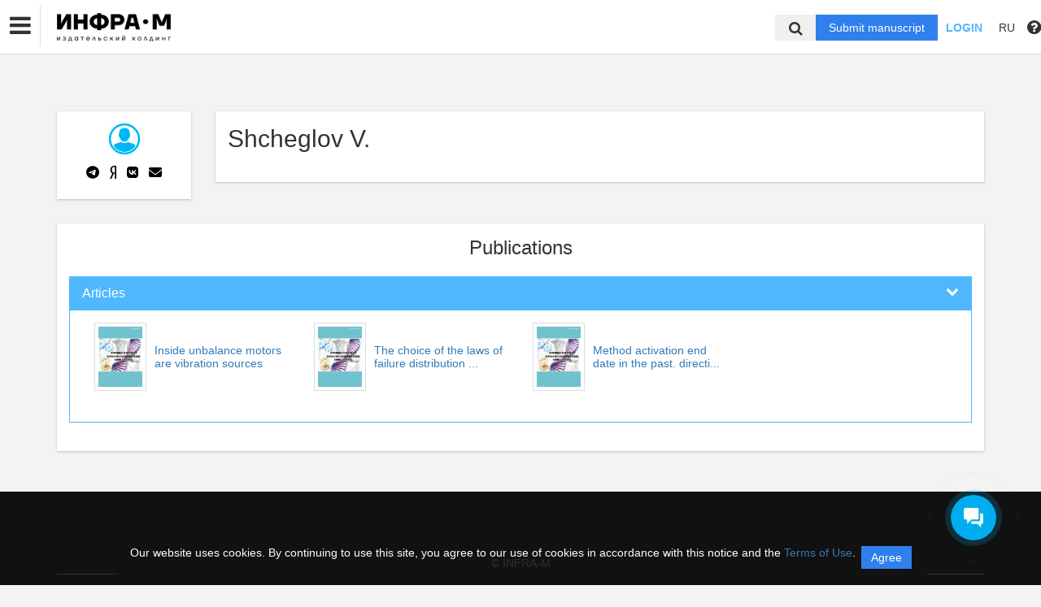

--- FILE ---
content_type: application/javascript; charset=utf-8
request_url: https://naukaru.ru/bundles/asu/js/tinymce/plugins/table/plugin.min.js
body_size: 41831
content:
!function(a,b){"use strict";function c(a,b){for(var c,d=[],g=0;g<a.length;++g){if(c=f[a[g]]||e(a[g]),!c)throw"module definition dependecy not found: "+a[g];d.push(c)}b.apply(null,d)}function d(a,d,e){if("string"!=typeof a)throw"invalid module definition, module id must be defined and be a string";if(d===b)throw"invalid module definition, dependencies must be specified";if(e===b)throw"invalid module definition, definition function must be specified";c(d,function(){f[a]=e.apply(null,arguments)})}function e(b){for(var c=a,d=b.split(/[.\/]/),e=0;e<d.length;++e){if(!c[d[e]])return;c=c[d[e]]}return c}var f={};d("tinymce/tableplugin/Utils",["tinymce/Env"],function(a){function b(a,b){return parseInt(a.getAttribute(b)||1,10)}function c(b){(!a.ie||a.ie>10)&&(b.innerHTML='<br data-mce-bogus="1" />')}return{getSpanVal:b,paddCell:c}}),d("tinymce/tableplugin/TableGrid",["tinymce/util/Tools","tinymce/Env","tinymce/tableplugin/Utils"],function(a,c,d){var e=a.each,f=d.getSpanVal;return function(g,h){function i(a){return a===g.getBody()}function j(){var a=0;J=[],K=0,e(["thead","tbody","tfoot"],function(b){var c=P.select("> "+b+" tr",h);e(c,function(c,d){d+=a,e(P.select("> td, > th",c),function(a,c){var e,g,h,i;if(J[d])for(;J[d][c];)c++;for(h=f(a,"rowspan"),i=f(a,"colspan"),g=d;d+h>g;g++)for(J[g]||(J[g]=[]),e=c;c+i>e;e++)J[g][e]={part:b,real:g==d&&e==c,elm:a,rowspan:h,colspan:i};K=Math.max(K,c+1)})}),a+=c.length})}function k(a,b){return a=a.cloneNode(b),a.removeAttribute("id"),a}function l(a,b){var c;return c=J[b],c?c[a]:void 0}function m(a,b,c){a&&(c=parseInt(c,10),1===c?a.removeAttribute(b,1):a.setAttribute(b,c,1))}function n(a){return a&&(P.hasClass(a.elm,"mce-item-selected")||a==N)}function o(){var a=[];return e(h.rows,function(b){e(b.cells,function(c){return P.hasClass(c,"mce-item-selected")||N&&c==N.elm?(a.push(b),!1):void 0})}),a}function p(){var a=P.createRng();i(h)||(a.setStartAfter(h),a.setEndAfter(h),O.setRng(a),P.remove(h))}function q(b){var f,h={};return g.settings.table_clone_elements!==!1&&(h=a.makeMap((g.settings.table_clone_elements||"strong em b i span font h1 h2 h3 h4 h5 h6 p div").toUpperCase(),/[ ,]/)),a.walk(b,function(a){var d;return 3==a.nodeType?(e(P.getParents(a.parentNode,null,b).reverse(),function(a){h[a.nodeName]&&(a=k(a,!1),f?d&&d.appendChild(a):f=d=a,d=a)}),d&&(d.innerHTML=c.ie?"&nbsp;":'<br data-mce-bogus="1" />'),!1):void 0},"childNodes"),b=k(b,!1),m(b,"rowSpan",1),m(b,"colSpan",1),f?b.appendChild(f):d.paddCell(b),b}function r(){var a,b=P.createRng();return e(P.select("tr",h),function(a){0===a.cells.length&&P.remove(a)}),0===P.select("tr",h).length?(b.setStartBefore(h),b.setEndBefore(h),O.setRng(b),void P.remove(h)):(e(P.select("thead,tbody,tfoot",h),function(a){0===a.rows.length&&P.remove(a)}),j(),void(L&&(a=J[Math.min(J.length-1,L.y)],a&&(O.select(a[Math.min(a.length-1,L.x)].elm,!0),O.collapse(!0)))))}function s(a,b,c,d){var e,f,g,h,i;for(e=J[b][a].elm.parentNode,g=1;c>=g;g++)if(e=P.getNext(e,"tr")){for(f=a;f>=0;f--)if(i=J[b+g][f].elm,i.parentNode==e){for(h=1;d>=h;h++)P.insertAfter(q(i),i);break}if(-1==f)for(h=1;d>=h;h++)e.insertBefore(q(e.cells[0]),e.cells[0])}}function t(){e(J,function(a,b){e(a,function(a,c){var d,e,g;if(n(a)&&(a=a.elm,d=f(a,"colspan"),e=f(a,"rowspan"),d>1||e>1)){for(m(a,"rowSpan",1),m(a,"colSpan",1),g=0;d-1>g;g++)P.insertAfter(q(a),a);s(c,b,e-1,d)}})})}function u(b,c,d){var f,g,h,i,k,o,p,q,s,u,v;if(b?(f=E(b),g=f.x,h=f.y,i=g+(c-1),k=h+(d-1)):(L=M=null,e(J,function(a,b){e(a,function(a,c){n(a)&&(L||(L={x:c,y:b}),M={x:c,y:b})})}),L&&(g=L.x,h=L.y,i=M.x,k=M.y)),q=l(g,h),s=l(i,k),q&&s&&q.part==s.part){for(t(),j(),q=l(g,h).elm,m(q,"colSpan",i-g+1),m(q,"rowSpan",k-h+1),p=h;k>=p;p++)for(o=g;i>=o;o++)J[p]&&J[p][o]&&(b=J[p][o].elm,b!=q&&(u=a.grep(b.childNodes),e(u,function(a){q.appendChild(a)}),u.length&&(u=a.grep(q.childNodes),v=0,e(u,function(a){"BR"==a.nodeName&&P.getAttrib(a,"data-mce-bogus")&&v++<u.length-1&&q.removeChild(a)})),P.remove(b)));r()}}function v(a){var c,d,g,h,i,j,l,o,p;if(e(J,function(b,d){return e(b,function(b){return n(b)&&(b=b.elm,i=b.parentNode,j=k(i,!1),c=d,a)?!1:void 0}),a?!c:void 0}),c!==b){for(h=0;h<J[0].length;h++)if(J[c][h]&&(d=J[c][h].elm,d!=g)){if(a){if(c>0&&J[c-1][h]&&(o=J[c-1][h].elm,p=f(o,"rowSpan"),p>1)){m(o,"rowSpan",p+1);continue}}else if(p=f(d,"rowspan"),p>1){m(d,"rowSpan",p+1);continue}l=q(d),m(l,"colSpan",d.colSpan),j.appendChild(l),g=d}j.hasChildNodes()&&(a?i.parentNode.insertBefore(j,i):P.insertAfter(j,i))}}function w(a){var b,c;e(J,function(c){return e(c,function(c,d){return n(c)&&(b=d,a)?!1:void 0}),a?!b:void 0}),e(J,function(d,e){var g,h,i;d[b]&&(g=d[b].elm,g!=c&&(i=f(g,"colspan"),h=f(g,"rowspan"),1==i?a?(g.parentNode.insertBefore(q(g),g),s(b,e,h-1,i)):(P.insertAfter(q(g),g),s(b,e,h-1,i)):m(g,"colSpan",g.colSpan+1),c=g))})}function x(b){return a.grep(y(b),n)}function y(a){var b=[];return e(a,function(a){e(a,function(a){b.push(a)})}),b}function z(){var b=[];if(i(h)){if(1==J[0].length)return;if(x(J).length==y(J).length)return}e(J,function(c){e(c,function(c,d){n(c)&&-1===a.inArray(b,d)&&(e(J,function(a){var b,c=a[d].elm;b=f(c,"colSpan"),b>1?m(c,"colSpan",b-1):P.remove(c)}),b.push(d))})}),r()}function A(){function a(a){var b,c;e(a.cells,function(a){var c=f(a,"rowSpan");c>1&&(m(a,"rowSpan",c-1),b=E(a),s(b.x,b.y,1,1))}),b=E(a.cells[0]),e(J[b.y],function(a){var b;a=a.elm,a!=c&&(b=f(a,"rowSpan"),1>=b?P.remove(a):m(a,"rowSpan",b-1),c=a)})}var b;b=o(),i(h)&&b.length==h.rows.length||(e(b.reverse(),function(b){a(b)}),r())}function B(){var a=o();if(!i(h)||a.length!=h.rows.length)return P.remove(a),r(),a}function C(){var a=o();return e(a,function(b,c){a[c]=k(b,!0)}),a}function D(a,b){var c=o(),d=c[b?0:c.length-1],f=d.cells.length;a&&(e(J,function(a){var b;return f=0,e(a,function(a){a.real&&(f+=a.colspan),a.elm.parentNode==d&&(b=1)}),b?!1:void 0}),b||a.reverse(),e(a,function(a){var c,e,g=a.cells.length;for(c=0;g>c;c++)e=a.cells[c],m(e,"colSpan",1),m(e,"rowSpan",1);for(c=g;f>c;c++)a.appendChild(q(a.cells[g-1]));for(c=f;g>c;c++)P.remove(a.cells[c]);b?d.parentNode.insertBefore(a,d):P.insertAfter(a,d)}),P.removeClass(P.select("td.mce-item-selected,th.mce-item-selected"),"mce-item-selected"))}function E(a){var b;return e(J,function(c,d){return e(c,function(c,e){return c.elm==a?(b={x:e,y:d},!1):void 0}),!b}),b}function F(a){L=E(a)}function G(){var a,b;return a=b=0,e(J,function(c,d){e(c,function(c,e){var f,g;n(c)&&(c=J[d][e],e>a&&(a=e),d>b&&(b=d),c.real&&(f=c.colspan-1,g=c.rowspan-1,f&&e+f>a&&(a=e+f),g&&d+g>b&&(b=d+g)))})}),{x:a,y:b}}function H(a){var b,c,d,e,f,g,h,i,j,k;if(M=E(a),L&&M){for(b=Math.min(L.x,M.x),c=Math.min(L.y,M.y),d=Math.max(L.x,M.x),e=Math.max(L.y,M.y),f=d,g=e,k=c;g>=k;k++)a=J[k][b],a.real||b-(a.colspan-1)<b&&(b-=a.colspan-1);for(j=b;f>=j;j++)a=J[c][j],a.real||c-(a.rowspan-1)<c&&(c-=a.rowspan-1);for(k=c;e>=k;k++)for(j=b;d>=j;j++)a=J[k][j],a.real&&(h=a.colspan-1,i=a.rowspan-1,h&&j+h>f&&(f=j+h),i&&k+i>g&&(g=k+i));for(P.removeClass(P.select("td.mce-item-selected,th.mce-item-selected"),"mce-item-selected"),k=c;g>=k;k++)for(j=b;f>=j;j++)J[k][j]&&P.addClass(J[k][j].elm,"mce-item-selected")}}function I(a,b){var c,d,e;c=E(a),d=c.y*K+c.x;do{if(d+=b,e=l(d%K,Math.floor(d/K)),!e)break;if(e.elm!=a)return O.select(e.elm,!0),P.isEmpty(e.elm)&&O.collapse(!0),!0}while(e.elm==a);return!1}var J,K,L,M,N,O=g.selection,P=O.dom;h=h||P.getParent(O.getStart(!0),"table"),j(),N=P.getParent(O.getStart(!0),"th,td"),N&&(L=E(N),M=G(),N=l(L.x,L.y)),a.extend(this,{deleteTable:p,split:t,merge:u,insertRow:v,insertCol:w,deleteCols:z,deleteRows:A,cutRows:B,copyRows:C,pasteRows:D,getPos:E,setStartCell:F,setEndCell:H,moveRelIdx:I,refresh:j})}}),d("tinymce/tableplugin/Quirks",["tinymce/util/VK","tinymce/util/Delay","tinymce/Env","tinymce/util/Tools","tinymce/tableplugin/Utils"],function(a,b,c,d,e){var f=d.each,g=e.getSpanVal;return function(h){function i(){function c(c){function d(a,b){var d=a?"previousSibling":"nextSibling",f=h.dom.getParent(b,"tr"),g=f[d];if(g)return r(h,b,g,a),c.preventDefault(),!0;var i=h.dom.getParent(f,"table"),l=f.parentNode,m=l.nodeName.toLowerCase();if("tbody"===m||m===(a?"tfoot":"thead")){var n=e(a,i,l,"tbody");if(null!==n)return j(a,n,b)}return k(a,f,d,i)}function e(a,b,c,d){var e=h.dom.select(">"+d,b),f=e.indexOf(c);if(a&&0===f||!a&&f===e.length-1)return i(a,b);if(-1===f){var g="thead"===c.tagName.toLowerCase()?0:e.length-1;return e[g]}return e[f+(a?-1:1)]}function i(a,b){var c=a?"thead":"tfoot",d=h.dom.select(">"+c,b);return 0!==d.length?d[0]:null}function j(a,b,d){var e=l(b,a);return e&&r(h,d,e,a),c.preventDefault(),!0}function k(a,b,e,f){var g=f[e];if(g)return m(g),!0;var i=h.dom.getParent(f,"td,th");if(i)return d(a,i,c);var j=l(b,!a);return m(j),c.preventDefault(),!1}function l(a,b){var c=a&&a[b?"lastChild":"firstChild"];return c&&"BR"===c.nodeName?h.dom.getParent(c,"td,th"):c}function m(a){h.selection.setCursorLocation(a,0)}function n(){return u==a.UP||u==a.DOWN}function o(a){var b=a.selection.getNode(),c=a.dom.getParent(b,"tr");return null!==c}function p(a){for(var b=0,c=a;c.previousSibling;)c=c.previousSibling,b+=g(c,"colspan");return b}function q(a,b){var c=0,d=0;return f(a.children,function(a,e){return c+=g(a,"colspan"),d=e,c>b?!1:void 0}),d}function r(a,b,c,d){var e=p(h.dom.getParent(b,"td,th")),f=q(c,e),g=c.childNodes[f],i=l(g,d);m(i||g)}function s(a){var b=h.selection.getNode(),c=h.dom.getParent(b,"td,th"),d=h.dom.getParent(a,"td,th");return c&&c!==d&&t(c,d)}function t(a,b){return h.dom.getParent(a,"TABLE")===h.dom.getParent(b,"TABLE")}var u=c.keyCode;if(n()&&o(h)){var v=h.selection.getNode();b.setEditorTimeout(h,function(){s(v)&&d(!c.shiftKey&&u===a.UP,v,c)},0)}}h.on("KeyDown",function(a){c(a)})}function j(){function a(a,b){var c,d=b.ownerDocument,e=d.createRange();return e.setStartBefore(b),e.setEnd(a.endContainer,a.endOffset),c=d.createElement("body"),c.appendChild(e.cloneContents()),0===c.innerHTML.replace(/<(br|img|object|embed|input|textarea)[^>]*>/gi,"-").replace(/<[^>]+>/g,"").length}h.on("KeyDown",function(b){var c,d,e=h.dom;(37==b.keyCode||38==b.keyCode)&&(c=h.selection.getRng(),d=e.getParent(c.startContainer,"table"),d&&h.getBody().firstChild==d&&a(c,d)&&(c=e.createRng(),c.setStartBefore(d),c.setEndBefore(d),h.selection.setRng(c),b.preventDefault()))})}function k(){h.on("KeyDown SetContent VisualAid",function(){var a;for(a=h.getBody().lastChild;a;a=a.previousSibling)if(3==a.nodeType){if(a.nodeValue.length>0)break}else if(1==a.nodeType&&("BR"==a.tagName||!a.getAttribute("data-mce-bogus")))break;a&&"TABLE"==a.nodeName&&(h.settings.forced_root_block?h.dom.add(h.getBody(),h.settings.forced_root_block,h.settings.forced_root_block_attrs,c.ie&&c.ie<11?"&nbsp;":'<br data-mce-bogus="1" />'):h.dom.add(h.getBody(),"br",{"data-mce-bogus":"1"}))}),h.on("PreProcess",function(a){var b=a.node.lastChild;b&&("BR"==b.nodeName||1==b.childNodes.length&&("BR"==b.firstChild.nodeName||"\xa0"==b.firstChild.nodeValue))&&b.previousSibling&&"TABLE"==b.previousSibling.nodeName&&h.dom.remove(b)})}function l(){function a(a,b,c,d){var e,f,g,h=3,i=a.dom.getParent(b.startContainer,"TABLE");return i&&(e=i.parentNode),f=b.startContainer.nodeType==h&&0===b.startOffset&&0===b.endOffset&&d&&("TR"==c.nodeName||c==e),g=("TD"==c.nodeName||"TH"==c.nodeName)&&!d,f||g}function b(){var b=h.selection.getRng(),c=h.selection.getNode(),d=h.dom.getParent(b.startContainer,"TD,TH");if(a(h,b,c,d)){d||(d=c);for(var e=d.lastChild;e.lastChild;)e=e.lastChild;3==e.nodeType&&(b.setEnd(e,e.data.length),h.selection.setRng(b))}}h.on("KeyDown",function(){b()}),h.on("MouseDown",function(a){2!=a.button&&b()})}function m(){function b(a){h.selection.select(a,!0),h.selection.collapse(!0)}function c(a){h.$(a).empty(),e.paddCell(a)}h.on("keydown",function(e){if((e.keyCode==a.DELETE||e.keyCode==a.BACKSPACE)&&!e.isDefaultPrevented()){var f,g,i,j;if(f=h.dom.getParent(h.selection.getStart(),"table")){if(g=h.dom.select("td,th",f),i=d.grep(g,function(a){return h.dom.hasClass(a,"mce-item-selected")}),0===i.length)return j=h.dom.getParent(h.selection.getStart(),"td,th"),void(h.selection.isCollapsed()&&j&&h.dom.isEmpty(j)&&(e.preventDefault(),c(j),b(j)));e.preventDefault(),h.undoManager.transact(function(){g.length==i.length?h.execCommand("mceTableDelete"):(d.each(i,c),b(i[0]))})}}})}m(),c.webkit&&(i(),l()),c.gecko&&(j(),k()),c.ie>10&&(j(),k())}}),d("tinymce/tableplugin/CellSelection",["tinymce/tableplugin/TableGrid","tinymce/dom/TreeWalker","tinymce/util/Tools"],function(a,b,c){return function(d){function e(a){d.getBody().style.webkitUserSelect="",(a||l)&&(d.dom.removeClass(d.dom.select("td.mce-item-selected,th.mce-item-selected"),"mce-item-selected"),l=!1)}function f(b){var c,e,f=b.target;if(!j&&h&&(g||f!=h)&&("TD"==f.nodeName||"TH"==f.nodeName)){e=k.getParent(f,"table"),e==i&&(g||(g=new a(d,e),g.setStartCell(h),d.getBody().style.webkitUserSelect="none"),g.setEndCell(f),l=!0),c=d.selection.getSel();try{c.removeAllRanges?c.removeAllRanges():c.empty()}catch(m){}b.preventDefault()}}var g,h,i,j,k=d.dom,l=!0;return d.on("MouseDown",function(a){2==a.button||j||(e(),h=k.getParent(a.target,"td,th"),i=k.getParent(h,"table"))}),d.on("mouseover",f),d.on("remove",function(){k.unbind(d.getDoc(),"mouseover",f)}),d.on("MouseUp",function(){function a(a,d){var f=new b(a,a);do{if(3==a.nodeType&&0!==c.trim(a.nodeValue).length)return void(d?e.setStart(a,0):e.setEnd(a,a.nodeValue.length));if("BR"==a.nodeName)return void(d?e.setStartBefore(a):e.setEndBefore(a))}while(a=d?f.next():f.prev())}var e,f,j,l,m,n=d.selection;if(h){if(g&&(d.getBody().style.webkitUserSelect=""),f=k.select("td.mce-item-selected,th.mce-item-selected"),f.length>0){e=k.createRng(),l=f[0],e.setStartBefore(l),e.setEndAfter(l),a(l,1),j=new b(l,k.getParent(f[0],"table"));do if("TD"==l.nodeName||"TH"==l.nodeName){if(!k.hasClass(l,"mce-item-selected"))break;m=l}while(l=j.next());a(m),n.setRng(e)}d.nodeChanged(),h=g=i=null}}),d.on("KeyUp Drop SetContent",function(a){e("setcontent"==a.type),h=g=i=null,j=!1}),d.on("ObjectResizeStart ObjectResized",function(a){j="objectresized"!=a.type}),{clear:e}}}),d("tinymce/tableplugin/Dialogs",["tinymce/util/Tools","tinymce/Env"],function(a,b){var c=a.each;return function(d){function e(){var a=d.settings.color_picker_callback;return a?function(){var b=this;a.call(d,function(a){b.value(a).fire("change")},b.value())}:void 0}function f(a){return{title:"Advanced",type:"form",defaults:{onchange:function(){l(a,this.parents().reverse()[0],"style"==this.name())}},items:[{label:"Style",name:"style",type:"textbox"},{type:"form",padding:0,formItemDefaults:{layout:"grid",alignH:["start","right"]},defaults:{size:7},items:[{label:"Border color",type:"colorbox",name:"borderColor",onaction:e()},{label:"Background color",type:"colorbox",name:"backgroundColor",onaction:e()}]}]}}function g(a){return a?a.replace(/px$/,""):""}function h(a){return/^[0-9]+$/.test(a)&&(a+="px"),a}function i(a){c("left center right".split(" "),function(b){d.formatter.remove("align"+b,{},a)})}function j(a){c("top middle bottom".split(" "),function(b){d.formatter.remove("valign"+b,{},a)})}function k(b,c,d){function e(b,d){return d=d||[],a.each(b,function(a){var b={text:a.text||a.title};a.menu?b.menu=e(a.menu):(b.value=a.value,c&&c(b)),d.push(b)}),d}return e(b,d||[])}function l(a,b,c){var d=b.toJSON(),e=a.parseStyle(d.style);c?(b.find("#borderColor").value(e["border-color"]||"")[0].fire("change"),b.find("#backgroundColor").value(e["background-color"]||"")[0].fire("change")):(e["border-color"]=d.borderColor,e["background-color"]=d.backgroundColor),b.find("#style").value(a.serializeStyle(a.parseStyle(a.serializeStyle(e))))}function m(a,b,c){var d=a.parseStyle(a.getAttrib(c,"style"));d["border-color"]&&(b.borderColor=d["border-color"]),d["background-color"]&&(b.backgroundColor=d["background-color"]),b.style=a.serializeStyle(d)}function n(a,b,d){var e=a.parseStyle(a.getAttrib(b,"style"));c(d,function(a){e[a.name]=a.value}),a.setAttrib(b,"style",a.serializeStyle(a.parseStyle(a.serializeStyle(e))))}var o=this;o.tableProps=function(){o.table(!0)},o.table=function(e){function j(){function c(a,b,d){if("TD"===a.tagName||"TH"===a.tagName)v.setStyle(a,b,d);else if(a.children)for(var e=0;e<a.children.length;e++)c(a.children[e],b,d)}var e;l(v,this),w=a.extend(w,this.toJSON()),w["class"]===!1&&delete w["class"],d.undoManager.transact(function(){if(p||(p=d.plugins.table.insertTable(w.cols||1,w.rows||1)),d.dom.setAttribs(p,{style:w.style,"class":w["class"]}),d.settings.table_style_by_css){if(u=[],u.push({name:"border",value:w.border}),u.push({name:"border-spacing",value:h(w.cellspacing)}),n(v,p,u),v.setAttribs(p,{"data-mce-border-color":w.borderColor,"data-mce-cell-padding":w.cellpadding,"data-mce-border":w.border}),p.children)for(var a=0;a<p.children.length;a++)c(p.children[a],"border",w.border),c(p.children[a],"padding",h(w.cellpadding))}else d.dom.setAttribs(p,{border:w.border,cellpadding:w.cellpadding,cellspacing:w.cellspacing});v.getAttrib(p,"width")&&!d.settings.table_style_by_css?v.setAttrib(p,"width",g(w.width)):v.setStyle(p,"width",h(w.width)),v.setStyle(p,"height",h(w.height)),e=v.select("caption",p)[0],e&&!w.caption&&v.remove(e),!e&&w.caption&&(e=v.create("caption"),e.innerHTML=b.ie?"\xa0":'<br data-mce-bogus="1"/>',p.insertBefore(e,p.firstChild)),i(p),w.align&&d.formatter.apply("align"+w.align,{},p),d.focus(),d.addVisual()})}function o(a,b){function c(a,c){for(var d=0;d<c.length;d++){var e=v.getStyle(c[d],b);if("undefined"==typeof a&&(a=e),a!=e)return""}return a}var e,f=d.dom.select("td,th",a);return e=c(e,f)}var p,q,r,s,t,u,v=d.dom,w={};e===!0?(p=v.getParent(d.selection.getStart(),"table"),p&&(w={width:g(v.getStyle(p,"width")||v.getAttrib(p,"width")),height:g(v.getStyle(p,"height")||v.getAttrib(p,"height")),cellspacing:g(v.getStyle(p,"border-spacing")||v.getAttrib(p,"cellspacing")),cellpadding:v.getAttrib(p,"data-mce-cell-padding")||v.getAttrib(p,"cellpadding")||o(p,"padding"),border:v.getAttrib(p,"data-mce-border")||v.getAttrib(p,"border")||o(p,"border"),borderColor:v.getAttrib(p,"data-mce-border-color"),caption:!!v.select("caption",p)[0],"class":v.getAttrib(p,"class")},c("left center right".split(" "),function(a){d.formatter.matchNode(p,"align"+a)&&(w.align=a)}))):(q={label:"Cols",name:"cols"},r={label:"Rows",name:"rows"}),d.settings.table_class_list&&(w["class"]&&(w["class"]=w["class"].replace(/\s*mce\-item\-table\s*/g,"")),s={name:"class",type:"listbox",label:"Class",values:k(d.settings.table_class_list,function(a){a.value&&(a.textStyle=function(){return d.formatter.getCssText({block:"table",classes:[a.value]})})})}),t={type:"form",layout:"flex",direction:"column",labelGapCalc:"children",padding:0,items:[{type:"form",labelGapCalc:!1,padding:0,layout:"grid",columns:2,defaults:{type:"textbox",maxWidth:50},items:d.settings.table_appearance_options!==!1?[q,r,{label:"Width",name:"width"},{label:"Height",name:"height"},{label:"Cell spacing",name:"cellspacing"},{label:"Cell padding",name:"cellpadding"},{label:"Border",name:"border"},{label:"Caption",name:"caption",type:"checkbox"}]:[q,r,{label:"Width",name:"width"},{label:"Height",name:"height"}]},{label:"Alignment",name:"align",type:"listbox",text:"None",values:[{text:"None",value:""},{text:"Left",value:"left"},{text:"Center",value:"center"},{text:"Right",value:"right"}]},s]},d.settings.table_advtab!==!1?(m(v,w,p),d.windowManager.open({title:"Table properties",data:w,bodyType:"tabpanel",body:[{title:"General",type:"form",items:t},f(v)],onsubmit:j})):d.windowManager.open({title:"Table properties",data:w,body:t,onsubmit:j})},o.merge=function(a,b){d.windowManager.open({title:"Merge cells",body:[{label:"Cols",name:"cols",type:"textbox",value:"1",size:10},{label:"Rows",name:"rows",type:"textbox",value:"1",size:10}],onsubmit:function(){var c=this.toJSON();d.undoManager.transact(function(){a.merge(b,c.cols,c.rows)})}})},o.cell=function(){function b(){l(p,this),n=a.extend(n,this.toJSON()),d.undoManager.transact(function(){c(q,function(a){d.dom.setAttribs(a,{scope:n.scope,style:n.style,"class":n["class"]}),d.dom.setStyles(a,{width:h(n.width),height:h(n.height)}),n.type&&a.nodeName.toLowerCase()!=n.type&&(a=p.rename(a,n.type)),i(a),n.align&&d.formatter.apply("align"+n.align,{},a),j(a),n.valign&&d.formatter.apply("valign"+n.valign,{},a)}),d.focus()})}var e,n,o,p=d.dom,q=[];if(q=d.dom.select("td.mce-item-selected,th.mce-item-selected"),e=d.dom.getParent(d.selection.getStart(),"td,th"),!q.length&&e&&q.push(e),e=e||q[0]){n={width:g(p.getStyle(e,"width")||p.getAttrib(e,"width")),height:g(p.getStyle(e,"height")||p.getAttrib(e,"height")),scope:p.getAttrib(e,"scope"),"class":p.getAttrib(e,"class")},n.type=e.nodeName.toLowerCase(),c("left center right".split(" "),function(a){d.formatter.matchNode(e,"align"+a)&&(n.align=a)}),c("top middle bottom".split(" "),function(a){d.formatter.matchNode(e,"valign"+a)&&(n.valign=a)}),d.settings.table_cell_class_list&&(o={name:"class",type:"listbox",label:"Class",values:k(d.settings.table_cell_class_list,function(a){a.value&&(a.textStyle=function(){return d.formatter.getCssText({block:"td",classes:[a.value]})})})});var r={type:"form",layout:"flex",direction:"column",labelGapCalc:"children",padding:0,items:[{type:"form",layout:"grid",columns:2,labelGapCalc:!1,padding:0,defaults:{type:"textbox",maxWidth:50},items:[{label:"Width",name:"width"},{label:"Height",name:"height"},{label:"Cell type",name:"type",type:"listbox",text:"None",minWidth:90,maxWidth:null,values:[{text:"Cell",value:"td"},{text:"Header cell",value:"th"}]},{label:"Scope",name:"scope",type:"listbox",text:"None",minWidth:90,maxWidth:null,values:[{text:"None",value:""},{text:"Row",value:"row"},{text:"Column",value:"col"},{text:"Row group",value:"rowgroup"},{text:"Column group",value:"colgroup"}]},{label:"H Align",name:"align",type:"listbox",text:"None",minWidth:90,maxWidth:null,values:[{text:"None",value:""},{text:"Left",value:"left"},{text:"Center",value:"center"},{text:"Right",value:"right"}]},{label:"V Align",name:"valign",type:"listbox",text:"None",minWidth:90,maxWidth:null,values:[{text:"None",value:""},{text:"Top",value:"top"},{text:"Middle",value:"middle"},{text:"Bottom",value:"bottom"}]}]},o]};d.settings.table_cell_advtab!==!1?(m(p,n,e),d.windowManager.open({title:"Cell properties",bodyType:"tabpanel",data:n,body:[{title:"General",type:"form",items:r},f(p)],onsubmit:b})):d.windowManager.open({title:"Cell properties",data:n,body:r,onsubmit:b})}},o.row=function(){function b(){var b,e,f;l(r,this),p=a.extend(p,this.toJSON()),d.undoManager.transact(function(){var a=p.type;c(s,function(c){d.dom.setAttribs(c,{scope:p.scope,style:p.style,"class":p["class"]}),d.dom.setStyles(c,{height:h(p.height)}),a!=c.parentNode.nodeName.toLowerCase()&&(b=r.getParent(c,"table"),e=c.parentNode,f=r.select(a,b)[0],f||(f=r.create(a),b.firstChild?b.insertBefore(f,b.firstChild):b.appendChild(f)),f.appendChild(c),e.hasChildNodes()||r.remove(e)),i(c),p.align&&d.formatter.apply("align"+p.align,{},c)}),d.focus()})}var e,j,n,o,p,q,r=d.dom,s=[];e=d.dom.getParent(d.selection.getStart(),"table"),j=d.dom.getParent(d.selection.getStart(),"td,th"),c(e.rows,function(a){c(a.cells,function(b){return r.hasClass(b,"mce-item-selected")||b==j?(s.push(a),!1):void 0})}),n=s[0],n&&(p={height:g(r.getStyle(n,"height")||r.getAttrib(n,"height")),scope:r.getAttrib(n,"scope"),"class":r.getAttrib(n,"class")},p.type=n.parentNode.nodeName.toLowerCase(),c("left center right".split(" "),function(a){d.formatter.matchNode(n,"align"+a)&&(p.align=a)}),d.settings.table_row_class_list&&(o={name:"class",type:"listbox",label:"Class",values:k(d.settings.table_row_class_list,function(a){a.value&&(a.textStyle=function(){return d.formatter.getCssText({block:"tr",classes:[a.value]})})})}),q={type:"form",columns:2,padding:0,defaults:{type:"textbox"},items:[{type:"listbox",name:"type",label:"Row type",text:"None",maxWidth:null,values:[{text:"Header",value:"thead"},{text:"Body",value:"tbody"},{text:"Footer",value:"tfoot"}]},{type:"listbox",name:"align",label:"Alignment",text:"None",maxWidth:null,values:[{text:"None",value:""},{text:"Left",value:"left"},{text:"Center",value:"center"},{text:"Right",value:"right"}]},{label:"Height",name:"height"},o]},d.settings.table_row_advtab!==!1?(m(r,p,n),d.windowManager.open({title:"Row properties",data:p,bodyType:"tabpanel",body:[{title:"General",type:"form",items:q},f(r)],onsubmit:b})):d.windowManager.open({title:"Row properties",data:p,body:q,onsubmit:b}))}}}),d("tinymce/tableplugin/ResizeBars",["tinymce/util/Tools"],function(a){return function(c){function d(a,b){return{index:a,y:c.dom.getPos(b).y}}function e(a,b){return{index:a,y:c.dom.getPos(b).y+b.offsetHeight}}function f(a,b){return{index:a,x:c.dom.getPos(b).x}}function g(a,b){return{index:a,x:c.dom.getPos(b).x+b.offsetWidth}}function h(){var a=c.getBody().dir;return"rtl"===a}function i(){return c.inline}function j(){return i?c.getBody().ownerDocument.body:c.getBody()}function k(a,b){return h()?g(a,b):f(a,b)}function l(a,b){return h()?f(a,b):g(a,b)}function m(a,b){return n(a,"width")/n(b,"width")*100}function n(a,b){var d=c.dom.getStyle(a,b,!0),e=parseInt(d,10);return e}function o(a){var b=n(a,"width"),c=n(a.parentElement,"width");return b/c*100}function p(a,b){var c=n(a,"width");return b/c*100}function q(a,b){var c=n(a.parentElement,"width");return b/c*100}function r(a,b,c){for(var d=[],e=1;e<c.length;e++){var f=c[e].element;d.push(a(e-1,f))}var g=c[c.length-1];return d.push(b(c.length-1,g.element)),d}function s(){var b=c.dom.select("."+oa,j());a.each(b,function(a){c.dom.remove(a)})}function t(a){s(),D(a)}function u(a,b,c,d,e,f,g,h){var i={"data-mce-bogus":"all","class":oa+" "+a,unselectable:"on","data-mce-resize":!1,style:"cursor: "+b+"; margin: 0; padding: 0; position: absolute; left: "+c+"px; top: "+d+"px; height: "+e+"px; width: "+f+"px; "};return i[g]=h,i}function v(b,d,e){a.each(b,function(a){var b=e.x,f=a.y-xa/2,g=xa,h=d;c.dom.add(j(),"div",u(pa,qa,b,f,g,h,ra,a.index))})}function w(b,d,e){a.each(b,function(a){var b=a.x-xa/2,f=e.y,g=d,h=xa;c.dom.add(j(),"div",u(ta,ua,b,f,g,h,va,a.index))})}function x(b){return a.map(b.rows,function(b){var c=a.map(b.cells,function(a){var b=a.hasAttribute("rowspan")?parseInt(a.getAttribute("rowspan"),10):1,c=a.hasAttribute("colspan")?parseInt(a.getAttribute("colspan"),10):1;return{element:a,rowspan:b,colspan:c}});return{element:b,cells:c}})}function y(c){function d(a,b){return a+","+b}function e(a,b){return h[d(a,b)]}function f(){var b=[];return a.each(i,function(a){b=b.concat(a.cells)}),b}function g(){return i}var h={},i=[],j=0,k=0;return a.each(c,function(c,e){var f=[];a.each(c.cells,function(a){for(var c=0;h[d(e,c)]!==b;)c++;for(var g={element:a.element,colspan:a.colspan,rowspan:a.rowspan,rowIndex:e,colIndex:c},i=0;i<a.colspan;i++)for(var l=0;l<a.rowspan;l++){var m=e+l,n=c+i;h[d(m,n)]=g,j=Math.max(j,m+1),k=Math.max(k,n+1)}f.push(g)}),i.push({element:c.element,cells:f})}),{grid:{maxRows:j,maxCols:k},getAt:e,getAllCells:f,getAllRows:g}}function z(a,b){for(var c=[],d=a;b>d;d++)c.push(d);return c}function A(a,b,c){for(var d,e=a(),f=0;f<e.length;f++)b(e[f])&&(d=e[f]);return d?d:c()}function B(b){var c=z(0,b.grid.maxCols),d=z(0,b.grid.maxRows);return a.map(c,function(a){function c(){for(var c=[],e=0;e<d.length;e++){var f=b.getAt(e,a);f.colIndex===a&&c.push(f)}return c}function e(a){return 1===a.colspan}function f(){return b.getAt(0,a)}return A(c,e,f)})}function C(b){var c=z(0,b.grid.maxCols),d=z(0,b.grid.maxRows);return a.map(d,function(a){function d(){for(var d=[],e=0;e<c.length;e++){var f=b.getAt(a,e);f.rowIndex===a&&d.push(f)}return d}function e(a){return 1===a.rowspan}function f(){b.getAt(a,0)}return A(d,e,f)})}function D(a){var b=x(a),f=y(b),g=C(f),h=B(f),i=c.dom.getPos(a),j=g.length>0?r(d,e,g):[],m=h.length>0?r(k,l,h):[];v(j,a.offsetWidth,i),w(m,a.offsetHeight,i)}function E(a,b,c,d){if(0>b||b>=a.length-1)return"";var e=a[b];if(e)e={value:e,delta:0};else for(var f=a.slice(0,b).reverse(),g=0;g<f.length;g++)f[g]&&(e={value:f[g],delta:g+1});var h=a[b+1];if(h)h={value:h,delta:1};else for(var i=a.slice(b+1),j=0;j<i.length;j++)i[j]&&(h={value:i[j],delta:j+1});var k=h.delta-e.delta,l=Math.abs(h.value-e.value)/k;return c?l/n(d,"width")*100:l}function F(a){var b=c.dom.getStyle(a,"width");if(b||(b=c.dom.getAttrib(a,"width")),!b)return!1;var d=parseInt(b,10);return b.indexOf("%",b.length-1)>0?!1:d}function G(a,b){var d=c.dom.getStyle(a,b);return d||(d=c.dom.getAttrib(a,b)),d||(d=c.dom.getStyle(a,b,!0)),d}function H(a,b,c){var d=G(a,"width"),e=parseInt(d,10),f=b?m(a,c):n(a,"width");return(b&&!Q(d)||!b&&!R(d))&&(e=0),!isNaN(e)&&e>0?e:f}function I(b,c,d){for(var e=B(b),f=a.map(e,function(a){return k(a.colIndex,a.element).x}),g=[],h=0;h<e.length;h++){var i=e[h].element.hasAttribute("colspan")?parseInt(e[h].element.getAttribute("colspan"),10):1,j=i>1?E(f,h):H(e[h].element,c,d);j=j?j:ya,g.push(j)}return g}function J(a){var b=G(a,"height"),c=parseInt(b,10);return Q(b)&&(c=0),!isNaN(c)&&c>0?c:n(a,"height")}function K(b){for(var c=C(b),e=a.map(c,function(a){return d(a.rowIndex,a.element).y}),f=[],g=0;g<c.length;g++){var h=c[g].element.hasAttribute("rowspan")?parseInt(c[g].element.getAttribute("rowspan"),10):1,i=h>1?E(e,g):J(c[g].element);i=i?i:za,f.push(i)}return f}function L(b,c,d,e,f){function g(b){return a.map(b,function(){return 0})}function h(){var a;if(f)a=[100-l[0]];else{var b=Math.max(e,l[0]+d);a=[b-l[0]]}return a}function i(a,b){var c,f=g(l.slice(0,a)),h=g(l.slice(b+1));if(d>=0){var i=Math.max(e,l[b]-d);c=f.concat([d,i-l[b]]).concat(h)}else{var j=Math.max(e,l[a]+d),k=l[a]-j;c=f.concat([j-l[a],k]).concat(h)}return c}function j(a,b){var c,f=g(l.slice(0,b));if(d>=0)c=f.concat([d]);else{var h=Math.max(e,l[b]+d);c=f.concat([h-l[b]])}return c}var k,l=b.slice(0);return k=0===b.length?[]:1===b.length?h():0===c?i(0,1):c>0&&c<b.length-1?i(c,c+1):c===b.length-1?j(c-1,c):[]}function M(a,b,c){for(var d=0,e=a;b>e;e++)d+=c[e];return d}function N(b,c){var d=b.getAllCells();return a.map(d,function(a){var b=M(a.colIndex,a.colIndex+a.colspan,c);return{element:a.element,width:b,colspan:a.colspan}})}function O(b,c){var d=b.getAllCells();return a.map(d,function(a){var b=M(a.rowIndex,a.rowIndex+a.rowspan,c);return{element:a.element,height:b,rowspan:a.rowspan}})}function P(b,c){var d=b.getAllRows();return a.map(d,function(a,b){return{element:a.element,height:c[b]}})}function Q(a){return Ba.test(a)}function R(a){return Ca.test(a)}function S(b,d,e){function f(b,d){a.each(b,function(a){c.dom.setStyle(a.element,"width",a.width+d),c.dom.setAttrib(a.element,"width",null)})}function g(){return e<j.maxCols-1?o(b):o(b)+q(b,d)}function h(a,d,f){e!=j.grid.maxCols-1&&f||(c.dom.setStyle(b,"width",a+d),c.dom.setAttrib(b,"width",null))}for(var i=x(b),j=y(i),k=Q(b.width)||Q(b.style.width),l=I(j,k,b),m=k?p(b,d):d,n=L(l,e,m,ya,k,b),r=[],s=0,t=0;t<n.length;t++)r.push(n[t]+l[t]),s+=r[t];var u=N(j,r),v=k?"%":"px";f(u,v);var w=k?g():s;h(w,v,k)}function T(b,d,e){for(var f=x(b),g=y(f),h=K(g),i=[],j=0,k=0;k<h.length;k++)i.push(k===e?d+h[k]:h[k]),j+=j[k];var l=O(g,i),m=P(g,i);a.each(m,function(a){c.dom.setStyle(a.element,"height",a.height+"px"),c.dom.setAttrib(a.element,"height",null)}),a.each(l,function(a){c.dom.setStyle(a.element,"height",a.height+"px"),c.dom.setAttrib(a.element,"height",null)}),c.dom.setStyle(b,"height",j+"px"),c.dom.setAttrib(b,"height",null)}function U(){ea=setTimeout(function(){Y()},200)}function V(){clearTimeout(ea)}function W(){var a=document.createElement("div");return a.setAttribute("style","margin: 0; padding: 0; position: fixed; left: 0px; top: 0px; height: 100%; width: 100%;"),a.setAttribute("data-mce-bogus","all"),a}function X(a,b){c.dom.bind(a,"mouseup",function(){Y()}),c.dom.bind(a,"mousemove",function(a){V(),fa&&b(a)}),c.dom.bind(a,"mouseout",function(){U()})}function Y(){if(c.dom.remove(ga),fa){c.dom.removeClass(ha,Aa),fa=!1;var a,b;if($(ha)){var d=parseInt(c.dom.getAttrib(ha,wa),10),e=c.dom.getPos(ha).x;a=parseInt(c.dom.getAttrib(ha,va),10),b=h()?d-e:e-d,S(ka,b,a)}else if(_(ha)){var f=parseInt(c.dom.getAttrib(ha,sa),10),g=c.dom.getPos(ha).y;a=parseInt(c.dom.getAttrib(ha,ra),10),b=g-f,T(ka,b,a);
}t(ka)}}function Z(a,b){ga=ga?ga:W(),fa=!0,c.dom.addClass(a,Aa),ha=a,X(ga,b),c.dom.add(j(),ga)}function $(a){return c.dom.hasClass(a,ta)}function _(a){return c.dom.hasClass(a,pa)}function aa(a){ia=ia!==b?ia:a.clientX;var d=a.clientX-ia;ia=a.clientX;var e=c.dom.getPos(ha).x;c.dom.setStyle(ha,"left",e+d+"px")}function ba(a){ja=ja!==b?ja:a.clientY;var d=a.clientY-ja;ja=a.clientY;var e=c.dom.getPos(ha).y;c.dom.setStyle(ha,"top",e+d+"px")}function ca(a){ia=b,Z(a,aa)}function da(a){ja=b,Z(a,ba)}var ea,fa,ga,ha,ia,ja,ka,la,ma,na,oa="mce-resize-bar",pa="mce-resize-bar-row",qa="row-resize",ra="data-row",sa="data-initial-top",ta="mce-resize-bar-col",ua="col-resize",va="data-col",wa="data-initial-left",xa=4,ya=10,za=10,Aa="mce-resize-bar-dragging",Ba=new RegExp(/(\d+(\.\d+)?%)/),Ca=new RegExp(/px|em/);return c.on("init",function(){c.dom.bind(j(),"mousedown",function(a){var b=a.target;if($(b)){a.preventDefault();var d=c.dom.getPos(b).x;c.dom.setAttrib(b,wa,d),ca(b)}else if(_(b)){a.preventDefault();var e=c.dom.getPos(b).y;c.dom.setAttrib(b,sa,e),da(b)}})}),c.on("ObjectResizeStart",function(a){"TABLE"===a.target.nodeName&&(la=a.target,ma=a.width,na=a.height)}),c.on("ObjectResized",function(b){if(la===b.target){var d=b.width,e=b.height,f=d/ma,g=e/na;a.each(la.rows,function(b){a.each(b.cells,function(a){var b=F(a);b&&(b=Math.round(b*f),c.dom.setStyle(a,"width",b+"px"),c.dom.setAttrib(a,"width",null));var d=J(a);d&&(d=Math.round(d*g),c.dom.setStyle(a,"height",d+"px"),c.dom.setAttrib(a,"height",null))})})}}),c.on("mouseover",function(a){if(!fa){var b=c.dom.getParent(a.target,"table");("table"===a.target.nodeName||b)&&(ka=b,t(b))}}),{adjustWidth:S,adjustHeight:T,clearBars:s,drawBars:D,determineDeltas:L,getTableGrid:y,getTableDetails:x,getWidths:I,getPixelHeights:K,isPercentageBasedSize:Q,isPixelBasedSize:R,recalculateWidths:N,recalculateCellHeights:O,recalculateRowHeights:P}}}),d("tinymce/tableplugin/Plugin",["tinymce/tableplugin/TableGrid","tinymce/tableplugin/Quirks","tinymce/tableplugin/CellSelection","tinymce/tableplugin/Dialogs","tinymce/tableplugin/ResizeBars","tinymce/util/Tools","tinymce/dom/TreeWalker","tinymce/Env","tinymce/PluginManager"],function(a,b,c,d,e,f,g,h,i){function j(f){function g(a){return function(){f.execCommand(a)}}function i(a,b){var c,d,e,g;for(e='<table id="__mce"><tbody>',c=0;b>c;c++){for(e+="<tr>",d=0;a>d;d++)e+="<td>"+(h.ie?" ":"<br>")+"</td>";e+="</tr>"}return e+="</tbody></table>",f.undoManager.transact(function(){f.insertContent(e),g=f.dom.get("__mce"),f.dom.setAttrib(g,"id",null),f.dom.setAttribs(g,f.settings.table_default_attributes||{}),f.dom.setStyles(g,f.settings.table_default_styles||{})}),g}function j(a,b){function c(){a.disabled(!f.dom.getParent(f.selection.getStart(),b)),f.selection.selectorChanged(b,function(b){a.disabled(!b)})}f.initialized?c():f.on("init",c)}function l(){j(this,"table")}function m(){j(this,"td,th")}function n(){var a="";a='<table role="grid" class="mce-grid mce-grid-border" aria-readonly="true">';for(var b=0;10>b;b++){a+="<tr>";for(var c=0;10>c;c++)a+='<td role="gridcell" tabindex="-1"><a id="mcegrid'+(10*b+c)+'" href="#" data-mce-x="'+c+'" data-mce-y="'+b+'"></a></td>';a+="</tr>"}return a+="</table>",a+='<div class="mce-text-center" role="presentation">1 x 1</div>'}function o(a,b,c){var d,e,g,h,i,j=c.getEl().getElementsByTagName("table")[0],k=c.isRtl()||"tl-tr"==c.parent().rel;for(j.nextSibling.innerHTML=a+1+" x "+(b+1),k&&(a=9-a),e=0;10>e;e++)for(d=0;10>d;d++)h=j.rows[e].childNodes[d].firstChild,i=(k?d>=a:a>=d)&&b>=e,f.dom.toggleClass(h,"mce-active",i),i&&(g=h);return g.parentNode}function p(){f.addButton("tableprops",{title:"Table properties",onclick:u.tableProps,icon:"table"}),f.addButton("tabledelete",{title:"Delete table",onclick:g("mceTableDelete")}),f.addButton("tablecellprops",{title:"Cell properties",onclick:g("mceTableCellProps")}),f.addButton("tablemergecells",{title:"Merge cells",onclick:g("mceTableMergeCells")}),f.addButton("tablesplitcells",{title:"Split cell",onclick:g("mceTableSplitCells")}),f.addButton("tableinsertrowbefore",{title:"Insert row before",onclick:g("mceTableInsertRowBefore")}),f.addButton("tableinsertrowafter",{title:"Insert row after",onclick:g("mceTableInsertRowAfter")}),f.addButton("tabledeleterow",{title:"Delete row",onclick:g("mceTableDeleteRow")}),f.addButton("tablerowprops",{title:"Row properties",onclick:g("mceTableRowProps")}),f.addButton("tablecutrow",{title:"Cut row",onclick:g("mceTableCutRow")}),f.addButton("tablecopyrow",{title:"Copy row",onclick:g("mceTableCopyRow")}),f.addButton("tablepasterowbefore",{title:"Paste row before",onclick:g("mceTablePasteRowBefore")}),f.addButton("tablepasterowafter",{title:"Paste row after",onclick:g("mceTablePasteRowAfter")}),f.addButton("tableinsertcolbefore",{title:"Insert column before",onclick:g("mceTableInsertColBefore")}),f.addButton("tableinsertcolafter",{title:"Insert column after",onclick:g("mceTableInsertColAfter")}),f.addButton("tabledeletecol",{title:"Delete column",onclick:g("mceTableDeleteCol")})}function q(a){var b=f.dom.is(a,"table");return b}function r(){var a=f.settings.table_toolbar;a||(a="tableprops tabledelete | tableinsertrowbefore tableinsertrowafter tabledeleterow | tableinsertcolbefore tableinsertcolafter tabledeletecol"),f.addContextToolbar(q,a)}var s,t=this,u=new d(f),v=e(f);f.settings.table_grid===!1?f.addMenuItem("inserttable",{text:"Insert table",icon:"table",context:"table",onclick:u.table}):f.addMenuItem("inserttable",{text:"Insert table",icon:"table",context:"table",ariaHideMenu:!0,onclick:function(a){a.aria&&(this.parent().hideAll(),a.stopImmediatePropagation(),u.table())},onshow:function(){o(0,0,this.menu.items()[0])},onhide:function(){var a=this.menu.items()[0].getEl().getElementsByTagName("a");f.dom.removeClass(a,"mce-active"),f.dom.addClass(a[0],"mce-active")},menu:[{type:"container",html:n(),onPostRender:function(){this.lastX=this.lastY=0},onmousemove:function(a){var b,c,d=a.target;"A"==d.tagName.toUpperCase()&&(b=parseInt(d.getAttribute("data-mce-x"),10),c=parseInt(d.getAttribute("data-mce-y"),10),(this.isRtl()||"tl-tr"==this.parent().rel)&&(b=9-b),(b!==this.lastX||c!==this.lastY)&&(o(b,c,a.control),this.lastX=b,this.lastY=c))},onclick:function(a){var b=this;"A"==a.target.tagName.toUpperCase()&&(a.preventDefault(),a.stopPropagation(),b.parent().cancel(),f.undoManager.transact(function(){i(b.lastX+1,b.lastY+1)}),f.addVisual())}}]}),f.addMenuItem("tableprops",{text:"Table properties",context:"table",onPostRender:l,onclick:u.tableProps}),f.addMenuItem("deletetable",{text:"Delete table",context:"table",onPostRender:l,cmd:"mceTableDelete"}),f.addMenuItem("cell",{separator:"before",text:"Cell",context:"table",menu:[{text:"Cell properties",onclick:g("mceTableCellProps"),onPostRender:m},{text:"Merge cells",onclick:g("mceTableMergeCells"),onPostRender:m},{text:"Split cell",onclick:g("mceTableSplitCells"),onPostRender:m}]}),f.addMenuItem("row",{text:"Row",context:"table",menu:[{text:"Insert row before",onclick:g("mceTableInsertRowBefore"),onPostRender:m},{text:"Insert row after",onclick:g("mceTableInsertRowAfter"),onPostRender:m},{text:"Delete row",onclick:g("mceTableDeleteRow"),onPostRender:m},{text:"Row properties",onclick:g("mceTableRowProps"),onPostRender:m},{text:"-"},{text:"Cut row",onclick:g("mceTableCutRow"),onPostRender:m},{text:"Copy row",onclick:g("mceTableCopyRow"),onPostRender:m},{text:"Paste row before",onclick:g("mceTablePasteRowBefore"),onPostRender:m},{text:"Paste row after",onclick:g("mceTablePasteRowAfter"),onPostRender:m}]}),f.addMenuItem("column",{text:"Column",context:"table",menu:[{text:"Insert column before",onclick:g("mceTableInsertColBefore"),onPostRender:m},{text:"Insert column after",onclick:g("mceTableInsertColAfter"),onPostRender:m},{text:"Delete column",onclick:g("mceTableDeleteCol"),onPostRender:m}]});var w=[];k("inserttable tableprops deletetable | cell row column".split(" "),function(a){"|"==a?w.push({text:"-"}):w.push(f.menuItems[a])}),f.addButton("table",{type:"menubutton",title:"Table",menu:w}),h.isIE||f.on("click",function(a){a=a.target,"TABLE"===a.nodeName&&(f.selection.select(a),f.nodeChanged())}),t.quirks=new b(f),f.on("Init",function(){t.cellSelection=new c(f),t.resizeBars=v}),f.on("PreInit",function(){f.serializer.addAttributeFilter("data-mce-cell-padding,data-mce-border,data-mce-border-color",function(a,b){for(var c=a.length;c--;)a[c].attr(b,null)})}),k({mceTableSplitCells:function(a){a.split()},mceTableMergeCells:function(a){var b;b=f.dom.getParent(f.selection.getStart(),"th,td"),f.dom.select("td.mce-item-selected,th.mce-item-selected").length?a.merge():u.merge(a,b)},mceTableInsertRowBefore:function(a){a.insertRow(!0)},mceTableInsertRowAfter:function(a){a.insertRow()},mceTableInsertColBefore:function(a){a.insertCol(!0)},mceTableInsertColAfter:function(a){a.insertCol()},mceTableDeleteCol:function(a){a.deleteCols()},mceTableDeleteRow:function(a){a.deleteRows()},mceTableCutRow:function(a){s=a.cutRows()},mceTableCopyRow:function(a){s=a.copyRows()},mceTablePasteRowBefore:function(a){a.pasteRows(s,!0)},mceTablePasteRowAfter:function(a){a.pasteRows(s)},mceTableDelete:function(a){v.clearBars(),a.deleteTable()}},function(b,c){f.addCommand(c,function(){var c=new a(f);c&&(b(c),f.execCommand("mceRepaint"),t.cellSelection.clear())})}),k({mceInsertTable:u.table,mceTableProps:function(){u.table(!0)},mceTableRowProps:u.row,mceTableCellProps:u.cell},function(a,b){f.addCommand(b,function(b,c){a(c)})}),p(),r(),f.settings.table_tab_navigation!==!1&&f.on("keydown",function(b){var c,d,e;9==b.keyCode&&(c=f.dom.getParent(f.selection.getStart(),"th,td"),c&&(b.preventDefault(),d=new a(f),e=b.shiftKey?-1:1,f.undoManager.transact(function(){!d.moveRelIdx(c,e)&&e>0&&(d.insertRow(),d.refresh(),d.moveRelIdx(c,e))})))}),t.insertTable=i}var k=f.each;i.add("table",j)})}(window);

--- FILE ---
content_type: application/javascript; charset=utf-8
request_url: https://naukaru.ru/bundles/asu/js/main.js
body_size: 14127
content:
$(function(){
    // Check if selector exists
    $.fn.exists = function(callback) {
        var args = [].slice.call(arguments, 1);
        if (this.length) {
            callback.call(this, args);
        }
        return this;
    };

    // Selectpicker init
    $('select').exists(function(){
        $(this).selectpicker({
            liveSearch: true
        });
    });

    // Date
    var date = new Date(),
        year = date.getFullYear(),
        month = ('0' + date.getMonth()).slice(-2),
        day = ('0' + date.getDate()).slice(-2),
        today = day + '.' + month + '.' + year;
    $('.year').text(year);

    // Datepicker init
    // $('[data-provide="datepicker"]').exists(function(){
    //     $(this).datepicker({language: 'ru', format: 'dd.mm.yyyy'}).on('changeDate', function() {
    //         var form = $(this).closest('form'),
    //             field = $(this).find(':text').attr('name');
    //         form.formValidation('revalidateField', field);
    //     });
    //     $(this).find(':text').mask('99.99.9999');
    // });

    //Bitrix-chat
    (function(w,d,u){
        var s=d.createElement('script');s.async=true;s.src=u+'?'+(Date.now()/60000|0);
        var h=d.getElementsByTagName('script')[0];h.parentNode.insertBefore(s,h);
    })(window,document,'https://cdn-ru.bitrix24.ru/b319605/crm/site_button/loader_8_ufex59.js');
    // File Upload init
    //$('input:file').exists(function(){
    //    $(this).fileinput({
    //        language: 'ru',
    //        previewFileIcon: '<span class="fa fa-file"></span>',
    //        allowedPreviewTypes: null,
    //        previewFileIconSettings: {
    //            'docx': '<i class="fa fa-file-word-o text-primary"></i>',
    //            'zip': '<i class="fa fa-file-archive-o text-muted"></i>',
    //            'rar': '<i class="fa fa-file-archive-o text-muted"></i>'
    //        }
    //    });
    //});

    // Checkboxes
    var checkbox = $('.checkbox');
    checkbox.exists(function(){
        checkbox.find(':checkbox').each(function(){
            if($(this).is(':checked')) $(this).closest(checkbox).addClass('checked');
        });

        checkbox.find(':checkbox').change(function(){
            var parent = $(this).closest(checkbox);
            $(this).is(':checked') ? parent.addClass('checked') : parent.removeClass('checked');
        });
    });

    $('.datepicker-here').mask('0000-00-00');

    $('.media-list.list-group').exists(function(){
        var checboxes = $(this).find('.media').find(':checkbox');

        checboxes.prop('checked', false);
        checboxes.change(function(){
            var btn = $(this).closest('.btn'),
                row =  $(this).closest('.btn-group').next('a');

            if($(this).is(':checked')){
                btn.addClass('active');
                row.addClass('alert-success');
            }else{
                btn.removeClass('active');
                row.removeClass('alert-success');
            }
        });
    });

    // Spinners
    var spinner = $('.spinner');
    spinner.exists(function(){
        var validateSpinner = function(input){
            var form = input.closest('form'),
                field = input.attr('name');

            form.formValidation('revalidateField', field);
        }

        spinner.find(':text').mask('999999');
        spinner.find('.btn:first-of-type').on('click', function() {
            var inp = $(this).closest('.spinner').find(':text');
            inp.val() == '' ? inp.val(1) : inp.val( parseInt(inp.val(), 10) + 1);
            validateSpinner(inp);
        });
        spinner.find('.btn:last-of-type').on('click', function(e) {
            var inp = $(this).closest('.spinner').find(':text');
            parseInt(inp.val(), 10) > 0 ? inp.val(parseInt(inp.val(), 10) - 1) : e.preventDefault();
            validateSpinner(inp);
        });
    });

    // Scroll to top
    var up = $('#up');
    up.click(function(){
        $('body, html').animate({
            scrollTop: 0
        });
    });

    if($(window).scrollTop() > 500) up.removeClass('hide');
    $(window).scroll(function(){
        $(this).scrollTop() > 500 ? up.removeClass('hide') : up.addClass('hide');
    });


    // DRAG & DROP
    $('[data-draggable="target"]').exists(function(){
        if(!document.querySelectorAll || !('draggable' in document.createElement('span')) || window.opera) return;

        for(var targets = document.querySelectorAll('[data-draggable="target"]'), len = targets.length, i = 0; i < len; i ++){
            targets[i].setAttribute('aria-dropeffect', 'none');
        }

        for(var items = document.querySelectorAll('[data-draggable="item"]'), len = items.length, i = 0; i < len; i ++){
            items[i].setAttribute('draggable', 'true');
            items[i].setAttribute('aria-grabbed', 'false');
            items[i].setAttribute('tabindex', '0');
        }

        var selections = {
            items      : [],
            owner      : null,
            droptarget : null
        };

        function addSelection(item){
            if(!selections.owner){
                selections.owner = item.parentNode;
            }else if(selections.owner != item.parentNode){
                return;
            }
            item.setAttribute('aria-grabbed', 'true');
            selections.items.push(item);
        }

        function removeSelection(item){
            item.setAttribute('aria-grabbed', 'false');
            for(var len = selections.items.length, i = 0; i < len; i ++){
                if(selections.items[i] == item){
                    selections.items.splice(i, 1);
                    break;
                }
            }
        }

        function clearSelections(){
            if(selections.items.length){
                selections.owner = null;
                for(var len = selections.items.length, i = 0; i < len; i ++){
                    selections.items[i].setAttribute('aria-grabbed', 'false');
                }
                selections.items = [];
            }
        }

        function addDropeffects(){
            for(var len = targets.length, i = 0; i < len; i ++){
                if(targets[i] != selections.owner && targets[i].getAttribute('aria-dropeffect') == 'none'){
                    targets[i].setAttribute('aria-dropeffect', 'move');
                    targets[i].setAttribute('tabindex', '0');
                }
            }

            for(var len = items.length, i = 0; i < len; i ++){
                if(items[i].parentNode != selections.owner && items[i].getAttribute('aria-grabbed')){
                    items[i].removeAttribute('aria-grabbed');
                    items[i].removeAttribute('tabindex');
                }
            }
        }

        function clearDropeffects(){
            if(selections.items.length){
                for(var len = targets.length, i = 0; i < len; i ++){
                    if(targets[i].getAttribute('aria-dropeffect') != 'none'){
                        targets[i].setAttribute('aria-dropeffect', 'none');
                        targets[i].removeAttribute('tabindex');
                    }
                }

                for(var len = items.length, i = 0; i < len; i ++){
                    if(!items[i].getAttribute('aria-grabbed')){
                        items[i].setAttribute('aria-grabbed', 'false');
                        items[i].setAttribute('tabindex', '0');
                    }else if(items[i].getAttribute('aria-grabbed') == 'true'){
                        items[i].setAttribute('tabindex', '0');
                    }
                }
            }
        }

        function getContainer(element){
            do{
                if(element.nodeType == 1 && element.getAttribute('aria-dropeffect')){
                    return element;
                }
            }
            while(element = element.parentNode);
            return null;
        }

        document.addEventListener('mousedown', function(e){
            if(e.target.getAttribute('draggable')){
                clearDropeffects();
                if(e.target.getAttribute('aria-grabbed') == 'false'){
                    addSelection(e.target);
                }else if(e.target.getAttribute('aria-grabbed') == 'true'){
                    removeSelection(e.target);
                    if(!selections.items.length){
                        selections.owner = null;
                    }
                }
            }
        }, false);

        document.addEventListener('dragstart', function(e){
            if(selections.owner != e.target.parentNode){
                e.preventDefault();
                return;
            }
            if(e.target.getAttribute('aria-grabbed') == 'false'){
                addSelection(e.target);
            }
            e.dataTransfer.setData('text', '');
            addDropeffects();
        }, false);

        var related = null;

        document.addEventListener('dragenter', function(e){
            related = e.target;
        }, false);

        document.addEventListener('dragleave', function(e){
            var droptarget = getContainer(related);
            if(droptarget == selections.owner){
                droptarget = null;
            }
            if(droptarget != selections.droptarget){
                if(selections.droptarget){
                    selections.droptarget.className = selections.droptarget.className.replace(/ dragover/g, '');
                }
                if(droptarget){
                    droptarget.className += ' dragover';
                }
                selections.droptarget = droptarget;
            }
        }, false);

        document.addEventListener('dragover', function(e){
            if(selections.items.length){
                e.preventDefault();
            }
        }, false);

        document.addEventListener('dragend', function(e){
            if(selections.droptarget){
                for(var len = selections.items.length, i = 0; i < len; i ++){
                    selections.items[i].className += ' list-group-item-success';
                    selections.droptarget.appendChild(selections.items[i]);
                }
                e.preventDefault();
            }

            if(selections.items.length){
                clearDropeffects();
                if(selections.droptarget){
                    clearSelections();
                    selections.droptarget.className = selections.droptarget.className.replace(/ dragover/g, '');
                    selections.droptarget = null;
                }
            }
        }, false);

        document.getElementById('move_left').addEventListener('click', function(e){
            for(var len = selections.items.length, i = 0; i < len; i ++){
                selections.items[i].className += ' list-group-item-success';
                document.querySelectorAll('[data-draggable="target"]')[0].appendChild(selections.items[i]);
            }
            clearDropeffects();
            clearSelections();
            e.preventDefault();
        }, false);

        document.getElementById('move_right').addEventListener('click', function(e){
            for(var len = selections.items.length, i = 0; i < len; i ++){
                selections.items[i].className += ' list-group-item-success';
                $('.right').find('[data-draggable="target"]').append(selections.items[i]);
            }
            clearDropeffects();
            clearSelections();
            e.preventDefault();
        }, false);

    });

    $('#modal-remove-confirm').on('show.bs.modal', function(e) {
        var whatDelete = $(e.relatedTarget).data('confirm');
        $('.elem-name').text(whatDelete);
        $(this).find('#js-delete-yes').attr('href', $(e.relatedTarget).data('href'));
    });

    $("input[name='search']").on('change paste keyup', function () {
        if ($(this).val()) {
            $(this).siblings('.clear-search').show();
        }
        else {
            $(this).siblings('.clear-search').hide();
        }
    });
    $('.clear-search').on('click', function(){
        $(this).hide();
    });
});
$(function(){
    var hash = window.location.hash;
    hash && $('ul.nav a[href="' + hash + '"]').tab('show');

    $('.nav-tabs a').click(function (e) {
        $(this).tab('show');
        var scrollmem = $('body').scrollTop() || $('html').scrollTop();
        window.location.hash = this.hash;
        $('html,body').scrollTop(scrollmem);
    });
});
// /*Прилипание строки поиска при прокрутке на фронте*/
// $(document).ready(function (){
//     var searchBlockTop = $('.big-search-block').offset().top;
//     if( $('.big-search-block').length > 0 && $(window).width() > 767 ){
//         if( searchBlockTop <= $(window).scrollTop() + $('#position_top').outerHeight() ){
//             $('.big-search-block').addClass('big-search-fixed');
//         } else {
//             $('.big-search-block').removeClass('big-search-fixed');
//         }
//     }
//     $(window).scroll(function(){
//         if( $('.big-search-block').length > 0 && $(window).width() > 767 ){
//             if( searchBlockTop <= $(window).scrollTop() + $('#position_top').outerHeight() ){
//                 $('.big-search-block').addClass('big-search-fixed').css({
//                     'top': $('#position_top').innerHeight(),
//                     'width': $('.big-search-fixed').parent().width()
//                 });
//             } else {
//                 $('.big-search-block').removeClass('big-search-fixed').css({
//                     'top': 'auto',
//                     'width': 'auto'
//                 });
//             }
//         }
//     });
// });

--- FILE ---
content_type: application/javascript; charset=utf-8
request_url: https://naukaru.ru/bundles/asu/js/tinymce/plugins/anchor/plugin.min.js
body_size: 616
content:
tinymce.PluginManager.add("anchor",function(a){function b(){var b=a.selection.getNode(),c="",d="A"==b.tagName&&""===a.dom.getAttrib(b,"href");d&&(c=b.name||b.id||""),a.windowManager.open({title:"Anchor",body:{type:"textbox",name:"name",size:40,label:"Name",value:c},onsubmit:function(c){var e=c.data.name;d?b.id=e:(a.selection.collapse(!0),a.execCommand("mceInsertContent",!1,a.dom.createHTML("a",{id:e})))}})}a.addCommand("mceAnchor",b),a.addButton("anchor",{icon:"anchor",tooltip:"Anchor",onclick:b,stateSelector:"a:not([href])"}),a.addMenuItem("anchor",{icon:"anchor",text:"Anchor",context:"insert",onclick:b})});